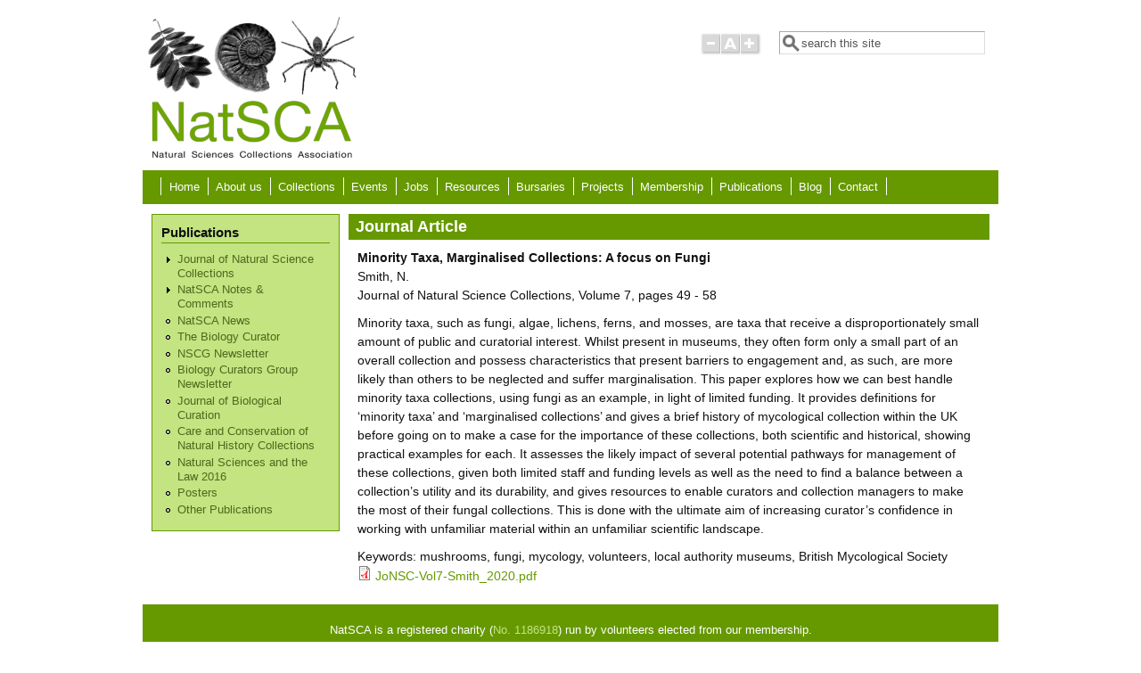

--- FILE ---
content_type: text/html; charset=utf-8
request_url: https://www.natsca.org/article/2581
body_size: 5088
content:
<!DOCTYPE html PUBLIC "-//W3C//DTD XHTML+RDFa 1.0//EN"
  "http://www.w3.org/MarkUp/DTD/xhtml-rdfa-1.dtd">
<html xmlns="http://www.w3.org/1999/xhtml" xml:lang="en" version="XHTML+RDFa 1.0" dir="ltr"
  xmlns:content="http://purl.org/rss/1.0/modules/content/"
  xmlns:dc="http://purl.org/dc/terms/"
  xmlns:foaf="http://xmlns.com/foaf/0.1/"
  xmlns:og="http://ogp.me/ns#"
  xmlns:rdfs="http://www.w3.org/2000/01/rdf-schema#"
  xmlns:sioc="http://rdfs.org/sioc/ns#"
  xmlns:sioct="http://rdfs.org/sioc/types#"
  xmlns:skos="http://www.w3.org/2004/02/skos/core#"
  xmlns:xsd="http://www.w3.org/2001/XMLSchema#">

<head profile="http://www.w3.org/1999/xhtml/vocab">
  <meta http-equiv="Content-Type" content="text/html; charset=utf-8" />
<link rel="shortcut icon" href="https://www.natsca.org/files/favicon.ico" type="image/vnd.microsoft.icon" />
<meta name="citation_title" content="Minority Taxa, Marginalised Collections: A focus on Fungi" />
<meta name="citation_author" content="Smith, N." />
<meta name="citation_publication_date" content="2020" />
<meta name="citation_journal_title" content="Journal of Natural Science Collections" />
<meta name="citation_firstpage" content="49" />
<meta name="citation_lastpage" content="58" />
<meta name="citation_pdf_url" content="https://www.natsca.org/sites/default/files/publications/JoNSC-Vol7-Smith_2020_0.pdf" />
<meta name="generator" content="Drupal 7 (http://drupal.org)" />
<link rel="canonical" href="https://www.natsca.org/article/2581" />
  <title>Journal Article | Natural Sciences Collections Association</title>
  <style type="text/css" media="all">
@import url("https://www.natsca.org/modules/system/system.base.css?s9ori1");
@import url("https://www.natsca.org/modules/system/system.menus.css?s9ori1");
@import url("https://www.natsca.org/modules/system/system.messages.css?s9ori1");
@import url("https://www.natsca.org/modules/system/system.theme.css?s9ori1");
</style>
<style type="text/css" media="all">
@import url("https://www.natsca.org/modules/aggregator/aggregator.css?s9ori1");
@import url("https://www.natsca.org/modules/comment/comment.css?s9ori1");
@import url("https://www.natsca.org/sites/all/modules/date/date_api/date.css?s9ori1");
@import url("https://www.natsca.org/sites/all/modules/date/date_popup/themes/datepicker.1.7.css?s9ori1");
@import url("https://www.natsca.org/modules/field/theme/field.css?s9ori1");
@import url("https://www.natsca.org/modules/node/node.css?s9ori1");
@import url("https://www.natsca.org/modules/search/search.css?s9ori1");
@import url("https://www.natsca.org/modules/user/user.css?s9ori1");
@import url("https://www.natsca.org/modules/forum/forum.css?s9ori1");
@import url("https://www.natsca.org/sites/all/modules/views/css/views.css?s9ori1");
</style>
<style type="text/css" media="all">
@import url("https://www.natsca.org/sites/all/modules/ctools/css/ctools.css?s9ori1");
</style>
<style type="text/css" media="all">
@import url("https://www.natsca.org/sites/all/themes/mayo/css/layout.css?s9ori1");
@import url("https://www.natsca.org/sites/all/themes/mayo/css/style.css?s9ori1");
@import url("https://www.natsca.org/sites/default/files/color/mayo-27d0e502/colors.css?s9ori1");
</style>

<!--[if IE 8]>
<link type="text/css" rel="stylesheet" href="https://www.natsca.org/sites/all/themes/mayo/css/ie8.css?s9ori1" media="all" />
<![endif]-->

<!--[if  IE 7]>
<link type="text/css" rel="stylesheet" href="https://www.natsca.org/sites/all/themes/mayo/css/ie.css?s9ori1" media="all" />
<![endif]-->

<!--[if IE 6]>
<link type="text/css" rel="stylesheet" href="https://www.natsca.org/sites/all/themes/mayo/css/ie6.css?s9ori1" media="all" />
<![endif]-->
<style type="text/css" media="all">
<!--/*--><![CDATA[/*><!--*/
body{font-size:87.5%;font-family:Verdana,Geneva,Arial,'Bitstream Vera Sans','DejaVu Sans',Meiryo,'Hiragino Kaku Gothic Pro','MS PGothic',Osaka,sans-serif;}
h1,h2,h3,h4,h5{font-family:Verdana,Geneva,Arial,'Bitstream Vera Sans','DejaVu Sans',Meiryo,'Hiragino Kaku Gothic Pro','MS PGothic',Osaka,sans-serif;}
.sidebar h2{font-size:1.2em;}
#content .node h2{font-size:1.4em;}

/*]]>*/-->
</style>
  <script type="text/javascript" src="https://www.natsca.org/misc/jquery.js?v=1.4.4"></script>
<script type="text/javascript" src="https://www.natsca.org/misc/jquery.once.js?v=1.2"></script>
<script type="text/javascript" src="https://www.natsca.org/misc/drupal.js?s9ori1"></script>
<script type="text/javascript" src="https://www.natsca.org/sites/all/themes/mayo/js/mayo-fontsize.js?s9ori1"></script>
<script type="text/javascript" src="https://www.googletagmanager.com/gtag/js?id=G-47Z46JWM7D"></script>
<script type="text/javascript">
<!--//--><![CDATA[//><!--
window.dataLayer = window.dataLayer || []; function gtag(){dataLayer.push(arguments);} gtag("js", new Date()); gtag("config", "G-47Z46JWM7D");
//--><!]]>
</script>
<script type="text/javascript">
<!--//--><![CDATA[//><!--
jQuery.extend(Drupal.settings, {"basePath":"\/","pathPrefix":"","ajaxPageState":{"theme":"mayo","theme_token":"Kbx9vHVQ9qrhzEfVdo3XHcitQy4MdoylIIeqWQj62KU","js":{"misc\/jquery.js":1,"misc\/jquery.once.js":1,"misc\/drupal.js":1,"sites\/all\/themes\/mayo\/js\/mayo-fontsize.js":1,"https:\/\/www.googletagmanager.com\/gtag\/js?id=G-47Z46JWM7D":1,"0":1},"css":{"modules\/system\/system.base.css":1,"modules\/system\/system.menus.css":1,"modules\/system\/system.messages.css":1,"modules\/system\/system.theme.css":1,"modules\/aggregator\/aggregator.css":1,"modules\/comment\/comment.css":1,"sites\/all\/modules\/date\/date_api\/date.css":1,"sites\/all\/modules\/date\/date_popup\/themes\/datepicker.1.7.css":1,"modules\/field\/theme\/field.css":1,"modules\/node\/node.css":1,"modules\/search\/search.css":1,"modules\/user\/user.css":1,"modules\/forum\/forum.css":1,"sites\/all\/modules\/views\/css\/views.css":1,"sites\/all\/modules\/ctools\/css\/ctools.css":1,"sites\/all\/themes\/mayo\/css\/layout.css":1,"sites\/all\/themes\/mayo\/css\/style.css":1,"sites\/all\/themes\/mayo\/css\/colors.css":1,"sites\/all\/themes\/mayo\/css\/ie8.css":1,"sites\/all\/themes\/mayo\/css\/ie.css":1,"sites\/all\/themes\/mayo\/css\/ie6.css":1,"0":1,"1":1,"2":1,"3":1}},"jcarousel":{"ajaxPath":"\/jcarousel\/ajax\/views"},"urlIsAjaxTrusted":{"\/article\/2581":true}});
//--><!]]>
</script>
</head>
<body class="html not-front not-logged-in one-sidebar sidebar-first page-article page-article- page-article-2581" >
  <div id="skip-link">
    <a href="#main-content" class="element-invisible element-focusable">Skip to main content</a>
  </div>
    

<div id="page-wrapper" style="width: 960px; margin-top: 14px; margin-bottom: 14px;">
  <div id="page" style="">

    <div id="header" style="height: 167px;border: none;">
    <div id="header-watermark" style="">
    <div class="section clearfix">

              <div id="logo" style="padding-left: 2px; padding-top: 0px;">
        <a href="/" title="Home" rel="home">
          <img src="https://www.natsca.org/sites/default/files/natsca_logo_green.png" alt="Home" />
        </a>
        </div> <!-- /#logo -->
      
      
              <div id="header-searchbox" style="padding-right: 15px; padding-top: 20px;">
      <form action="/article/2581" method="post" id="search-block-form" accept-charset="UTF-8"><div><div class="container-inline">
      <h2 class="element-invisible">Search form</h2>
    <div class="form-item form-type-textfield form-item-search-block-form">
  <label class="element-invisible" for="edit-search-block-form--2">Search </label>
 <input onblur="if (this.value == &#039;&#039;) { this.value = &#039;search this site&#039;; }" onfocus="if (this.value == &#039;search this site&#039;) { this.value = &#039;&#039;; }" type="text" id="edit-search-block-form--2" name="search_block_form" value="search this site" size="24" maxlength="128" class="form-text" />
</div>
<div class="form-actions form-wrapper" id="edit-actions"></div><input type="hidden" name="form_build_id" value="form-cu5T6rrAvhjkxxT6vn4IATZmvmdqwOnXW4PzBFTHQ8c" />
<input type="hidden" name="form_id" value="search_block_form" />
</div>
</div></form>        </div>
      
              <div id="header-fontsizer" style="margin-top: 23px;">
        <a href="#" class="decreaseFont" title="Decrease text size"></a>
        <a href="#" class="resetFont"    title="Restore default text size"></a>
        <a href="#" class="increaseFont" title="Increase text size"></a>
        </div>
      
      <div class="clearfix cfie"></div>

      
    </div> <!-- /.section -->
    </div> <!-- /#header-watermark -->
    </div> <!-- /#header -->

          <div id="navigation"><div class="section">
        <ul id="main-menu" class="links inline clearfix"><li class="menu-218 first"><a href="/">Home</a></li>
<li class="menu-290"><a href="/about-us">About us</a></li>
<li class="menu-400"><a href="/collections">Collections</a></li>
<li class="menu-968"><a href="/events-and-workshops" title="">Events</a></li>
<li class="menu-486"><a href="/jobs" title="">Jobs</a></li>
<li class="menu-355"><a href="/resources">Resources</a></li>
<li class="menu-1298"><a href="https://www.natsca.org/awards-and-bursaries" title="">Bursaries</a></li>
<li class="menu-774"><a href="/projects" title="">Projects</a></li>
<li class="menu-356"><a href="/membership">Membership</a></li>
<li class="menu-357"><a href="/publications">Publications</a></li>
<li class="menu-326"><a href="http://naturalsciencecollections.wordpress.com/" title="">Blog</a></li>
<li class="menu-764 last"><a href="/contact">Contact</a></li>
</ul>              </div></div> <!-- /.section, /#navigation -->
    
    <div class="clearfix cfie"></div>

    <!-- for nice_menus, superfish -->
        
    <!-- space between menus and contents -->
    <div class="spacer clearfix cfie"></div>


    <div id="main-wrapper">
    <div id="main" class="clearfix" style="padding: 0px 10px;">

      
      
      
      <div class="clearfix cfie"></div>


      <!-- sidebars (left) -->
              <div id="sidebar-first" class="column sidebar" style="width: 23%;"><div class="section" style="margin-left: 0px; margin-right: 5px;">
            <div class="region region-sidebar-first">
    <div id="block-menu-menu-publications" class="block block-menu clearfix">

    <h2>Publications</h2>
  
  <div class="content">
    <ul class="menu"><li class="first collapsed"><a href="/journal" title="">Journal of Natural Science Collections</a></li>
<li class="collapsed"><a href="/news-comments" title="">NatSCA Notes &amp; Comments</a></li>
<li class="leaf"><a href="/natsca-news" title="">NatSCA News</a></li>
<li class="leaf"><a href="/the-biology-curator" title="">The Biology Curator</a></li>
<li class="leaf"><a href="/nscg-newsletter" title="">NSCG Newsletter</a></li>
<li class="leaf"><a href="/biology-curators-group-newsletter" title="">Biology Curators Group Newsletter</a></li>
<li class="leaf"><a href="/journal-of-biological-curation" title="">Journal of Biological Curation</a></li>
<li class="leaf"><a href="/care-and-conservation" title="">Care and Conservation of Natural History Collections</a></li>
<li class="leaf"><a href="/natural-science-and-the-law-presentations-2016" title="">Natural Sciences and the Law 2016</a></li>
<li class="leaf"><a href="/posters" title="">Posters</a></li>
<li class="last leaf"><a href="/other-publications" title="">Other Publications</a></li>
</ul>  </div>
</div>
  </div>
        </div></div> <!-- /.section, /#sidebar-first -->
            

      <!-- main content -->
      <div id="content" class="column" style="width: 77%;"><div class="section" style="margin-left: 5px; margin-right: 0px;">

        
        
        <a id="main-content"></a>
                <h1 class="title" id="page-title">Journal Article</h1>                <div class="tabs"></div>                          <div class="region region-content">
    <div class="view view-single-journal-article view-id-single_journal_article view-display-id-page view-dom-id-588b49c248ce05e2edf4500cfcf27060">
            <div class="view-header">
      <div class="view view-journal-article-header view-id-journal_article_header view-display-id-block view-dom-id-22b0c95f35867c494fc382f07cc6389e">
        
  
  
      <div class="view-content">
        <div class="views-row views-row-1 views-row-odd views-row-first views-row-last">
      </div>
    </div>
  
  
  
  
  
  
</div>    </div>
  
  
  
      <div class="view-content">
      <div class="item-list">    <ul>          <li class="views-row views-row-1 views-row-odd views-row-first views-row-last">  
  <div class="views-field views-field-title">        <span class="field-content">Minority Taxa, Marginalised Collections: A focus on Fungi</span>  </div>  
  <div class="views-field views-field-field-authorship">        <div class="field-content">Smith, N.</div>  </div>  
  <div class="views-field views-field-nothing">        <span class="field-content">Journal of Natural Science Collections, Volume 7, pages 49 - 58</span>  </div>  
  <div class="views-field views-field-body">        <div class="field-content"><p>Minority taxa, such as fungi, algae, lichens, ferns, and mosses, are taxa that receive a disproportionately small amount of public and curatorial interest. Whilst present in museums, they often form only a small part of an overall collection and possess characteristics that present barriers to engagement and, as such, are more likely than others to be neglected and suffer marginalisation. This paper explores how we can best handle minority taxa collections, using fungi as an example, in light of limited funding. It provides definitions for ‘minority taxa’ and ‘marginalised collections’ and gives a brief history of mycological collection within the UK before going on to make a case for the importance of these collections, both scientific and historical, showing practical examples for each. It assesses the likely impact of several potential pathways for management of these collections, given both limited staff and funding levels as well as the need to find a balance between a collection’s utility and its durability, and gives resources to enable curators and collection managers to make the most of their fungal collections. This is done with the ultimate aim of increasing curator’s confidence in working with unfamiliar material within an unfamiliar scientific landscape.</p>
</div>  </div>  
  <span class="views-field views-field-field-keywords">    <span class="views-label views-label-field-keywords">Keywords: </span>    <span class="field-content">mushrooms, fungi, mycology, volunteers, local authority museums, British Mycological Society</span>  </span>  
  <div class="views-field views-field-field-pub-file">        <div class="field-content"><span class="file"><img class="file-icon" alt="PDF icon" title="application/pdf" src="/modules/file/icons/application-pdf.png" /> <a href="https://www.natsca.org/sites/default/files/publications/JoNSC-Vol7-Smith_2020_0.pdf" type="application/pdf; length=964448">JoNSC-Vol7-Smith_2020.pdf</a></span></div>  </div></li>
      </ul></div>    </div>
  
  
  
  
  
  
</div><div id="block-sharethis-sharethis-block" class="block block-sharethis clearfix">

    
  <div class="content">
    <div class="sharethis-wrapper"><span st_url="https://www.natsca.org/article/2581" st_title="Journal Article via @Nat_SCA" class="st_twitter_button" displaytext="twitter"></span>
<span st_url="https://www.natsca.org/article/2581" st_title="Journal Article" class="st_facebook_button" displaytext="facebook"></span>
<span st_url="https://www.natsca.org/article/2581" st_title="Journal Article" class="st_sharethis_button" displaytext="sharethis"></span>
<script type='text/javascript'>var switchTo5x = true;</script><script type='text/javascript' src='https://ws.sharethis.com/button/buttons.js'></script><script type='text/javascript'>stLight.options({"publisher":"dr-7bd72e57-dac-3e5f-cd89-ff7580be10c0"});</script></div>  </div>
</div>
  </div>
        
      </div></div> <!-- /.section, /#content -->


      <!-- sidebars (right) -->
            

      <div class="clearfix cfie"></div>

      
      <div class="clearfix cfie"></div>


      
    </div> <!-- /#main -->
    </div> <!-- /#main-wrapper -->

    <!-- space between contents and footer -->
    <div id="spacer" class="clearfix cfie"></div>

    <div id="footer-wrapper">
      
            <div id="footer"><div class="section">
          <div class="region region-footer">
    <div id="block-block-1" class="block block-block clearfix">

    
  <div class="content">
    <p>NatSCA is a registered charity (<a href="http://apps.charitycommission.gov.uk/Showcharity/RegisterOfCharities/CharityFramework.aspx?RegisteredCharityNumber=1186918&amp;SubsidiaryNumber=0">No. 1186918</a>) run by volunteers elected from our membership.</p>
  </div>
</div>
  </div>
      </div></div> <!-- /.section, /#footer -->
      
    </div> <!-- /#footer-wrapper -->


  </div> <!-- /#page -->
</div> <!-- /#page-wrapper -->
  </body>
</html>


--- FILE ---
content_type: text/css
request_url: https://www.natsca.org/sites/all/themes/mayo/css/style.css?s9ori1
body_size: 5131
content:
*
{
	margin: 0;
	padding: 0;
}
body
{
	font-family: Georgia, 'Palatino Linotype' , 'Book Antiqua' , 'URW Palladio L' , Baskerville, serif;
	line-height: 1.5em;
	font-size: 87.5%; /* = 14px assuming browser's regular font size is 16px */
}

ul
{
	margin: 0;
	padding: 0;
	list-style-type: disc;
	margin-left: 10px;
}
ol
{
	margin: 0;
	padding: 0;
	margin-left: 10px;
}
a
{
	text-decoration: none;
}
a:hover, a:active, a:focus
{
	text-decoration: underline;
}
em
{
	font-style: italic;
}
/* p,a,strong,em,li,dl,dt { */
p
{
	margin: 10px 0;
	line-height: 1.5em;
}
li, dl, dt
{
	margin: 6px 0;
	line-height: 1.5em;
}
dd
{
	margin-left: 2.5em;
}
table
{
	width: 100%;
	margin: 4px 0px;
}
h1
{
	font-size: 1.4em;
}
h2
{
	font-size: 1.3em;
}
h3
{
	font-size: 1.2em;
}
h4
{
	font-size: 1.15em;
}
h5
{
	font-size: 1em;
}
fieldset
{
	border-width: 1px;
	border-style: solid;
}
#site-name, #site-slogan
{
	font-family: Georgia, 'Palatino Linotype' , 'Book Antiqua' , 'URW Palladio L' , Baskerville, serif;
}

/*------- end of default section --------*/

div.sharethis-wrapper
{
	float: right;
	margin-bottom: 10px;
}

.spacer
{
	display: block;
	margin-top: 10px;
}

/**
 * Header
 */
#header
{
	padding: 0px;
	display: block;
	border-style: solid;
	border-width: 1px;
	overflow: hidden;
}
#header-watermark
{
	margin: 0;
	padding: 0;
	height: 200px;
	background-image: none;
	background-repeat: no-repeat;
	background-position: top center;
}
div#logo
{
	float: left;
}
#name-and-slogan
{
	float: left;
}
#site-name a, #header h1 a, #header h1 a:link, #header h1 a:visited
{
	font-weight: 800;
	text-decoration: none;
	line-height: 1em;
	font-size: 34px; /* we do not want it changed by text scaling */
}
#site-slogan
{
	font-weight: normal;
	font-style: italic;
	margin-bottom: 5px;
	font-size: 15px; /* we do not want it changed by text scaling */
	line-height: 1em;
}

/**
 * Footer
 */
#footer-wrapper
{
	text-align: center;
	clear: both;
	display: block;
	margin: 0px;
	padding: 10px;
	font-size: 0.9em;
	font-weight: normal;
}
#footer-wrapper .column-block
{
	border-style: solid;
	border-width: 0px;
}
#footer-wrapper .column-block h2
{
	font-size: 1.5em;
}
#footer .block
{
	margin: 5px 0px;
}

/**
 * Menu bar (for sub menus)
 */
#submenubar, #menubar
{
	padding: 0px;
	margin: 0px;
	border-bottom-style: solid;
	border-bottom-width: 1px;
	padding: 4px 0px;
}
#submenubar ul, #menubar ul
{
	padding: 0px;
	margin: 0px;
}

/**
 * Top menus (#main-menu, #secondary-menu)
 */
#navigation
{
	margin: 10px 0px 0px 0px;
	padding: 8px 20px;
	border-bottom-style: solid;
	border-bottom-width: 1px;
	overflow: hidden;
	background-color: #690;
}
#navigation ul
{
	margin: 0px;
	padding: 0px;
	list-style: none;
}
#navigation ul li
{
	margin: 0px;
	padding: 0px;
	margin-right: 0px;
	padding: 2px 5px 2px 0px;
	border-right-style: solid;
	border-right-width: 1px;
}
#navigation ul li.first
{
	border-left-style: solid;
	border-left-width: 1px;
	padding: 2px 5px 2px 5px;
}
#navigation ul li.active
{
}
#navigation ul li a
{
	padding: 2px 4px;
	font-weight: normal;
	font-size: 0.9em;
	color: #fff;
}
#navigation ul li a:hover
{
}
#navigation #main-menu
{
	margin: 0;
	padding: 0px;
	float: left;
}
#navigation #secondary-menu
{
	margin: 0;
	padding: 0px;
	float: right;
}

/**
 * Banner area (#banner-top, #banner-bottom)
 */
.banner p
{
	padding: 0px;
	margin: 0px;
}
#banner-top, #banner-bottom
{
	padding: 0px;
	border: none;
	width: 100%;
}

/**
 * Highlighted
 */
#highlighted .block
{
	margin-bottom: 10px;
}

.column-block
{
	font-size: 0.9em;
	margin: 0px;
	border-style: solid;
	border-width: 1px;
}
.column-block h2
{
	font-size: 1.25em;
	line-height: 1.25em;
	padding: 2px 0px;
	margin: 0px 0px 3px 0px;
	border-bottom-style: solid;
	border-bottom-width: 1px;
}

/**
 * Sidebar
 */
.sidebar *
{
	padding: 0;
	margin: 0;
	line-height: 1.3em;
}
.sidebar p
{
	margin-bottom: 0.8em;
}
.sidebar .block
{
	padding: 5px 10px;
	font-size: 0.9em;
	margin-bottom: 10px;
	border-style: solid;
	border-width: 1px;
}
.column-block h2, .sidebar h2
{
	background: transparent;
	line-height: 1.25em;
	border-bottom-style: solid;
	border-bottom-width: 1px;
	margin: 4px 0px 2px 0px;
	padding: 2px 0px;
	font-size: 1.25em;
}
.column-block .content, .sidebar .block .content
{
	padding: 5px 2px; /*overflow: hidden; Removed for Superfish */
}

.column-block table tr th, .sidebar .block table tr th
{
	border-style: solid;
	border-width: 0px;
	padding: 0px 4px;
	background: none;
	border-bottom-width: 3px;
}
.column-block table tr td, .sidebar .block table tr td
{
	padding: 2px 4px;
	border-style: solid;
	border-width: 0px;
	border-bottom-width: 1px;
	background: none;
}

.sidebar .block ul
{
	margin: 0px;
	padding: 0px;
}
.sidebar .block ul.links
{
	margin-top: 10px;
	text-align: right;
}
.sidebar .block ul.links li
{
	display: inline;
	margin-left: 15px;
}
.sidebar .block .menu
{
	padding-left: 10px;
	padding-bottom: 5px;
}

/**
 * Page
 */
#breadcrumb
{
	font-size: 1em;
	font-style: italic;
	padding-left: 5px;
}

#breadcrumb a
{
	font-size: 1em;
	font-style: italic;
}

#page-title
{
	padding: 4px 8px;
	font-size: 1.3em;
	margin-bottom: 10px;
}
#content .block h2
{
	/* main content: block title */
	padding: 4px 8px;
	font-size: 1.25em;
}

.node .content,
.taxonomy-term .content,
#block-block-8 .content,
div.view-single-journal-article ul li,
div.view-journal-landing div.views-field-description .field-content,
div.view-journal-landing>div.view-content,
div.view-news-comments div.views-field-description .field-content,
div.view-book-chapters div.views-field-description .field-content,
div.view-project div.views-field-description .field-content,
div.view-project div.view-header h1.project-updates,
div.view-project>div.view-content,
div.view-coming-event.view-display-id-page>div.view-content,
div.view-job.view-display-id-page>div.view-content,
div.view-non-natsca-publications>div
{
	margin: 5px 10px 5px 10px;
}

.node-teaser .content
{
	margin: 0px;
}
.action-links
{
	padding-left: 10px;
}

/**
 * Pager
 */
div.item-list .pager
{
	border: none;
	padding: 0px;
}
div.item-list ul.pager
{
	margin: 10px 0px;
	margin-top: 10px;
	padding: 1px 0px;
	overflow: hidden;
	list-style-type: none;
}
div.item-list ul.pager li
{
	display: inline;
	margin: 0px;
	padding: 0px;
	line-height: 1em;
	padding: 2px 0px;
}
div.item-list ul.pager li.pager-current
{
	padding: 2px 8px;
}

div.item-list ul.pager li a
{
	margin: 0px;
	padding: 2px 8px;
}

/**
 * tabs
 */
div.tabs .secondary, div.tabs .primary
{
	border: none;
	padding: 0px;
	margin: 8px 0px;
	margin: 8px 0px 0px 0px;
	list-style-type: none;
}
ul.secondary li, ul.primary li
{
	padding: 2px 0px;
	margin: 0px;
	line-height: 1em;
}
ul.secondary li a, ul.primary li a
{
	margin: 0px;
	padding: 2px 8px;
	background: transparent;
}

div.tabs .secondary, div.tabs .primary
{
	margin-bottom: 10px;
}

div.tabs .secondary li a, div.tabs .primary li a
{
	border-width: 1px;
}

div.tabs .secondary li a.active, div.tabs .primary li a.active
{
	background: url('../images/dark.png') repeat top left;
}

div.tabs ul.secondary li a
{
	font-size: 0.85em;
	margin: 0px;
}
div.tabs ul.secondary li
{
	border-style: solid;
	border-width: 1px;
	padding: 0px;
	margin-bottom: 2px;
}

/**
 * node
 */
.node
{
	margin: 0;
	padding: 15px 12px 10px 14px;
	margin-bottom: 10px;
	border-style: solid;
	border-width: 1px;
}
.node-sticky
{
	border-width: 0px;
}

#content .node h2, #content .view h2
{
	/* main content: node title */
	padding: 0px;
	background: transparent;
	border-bottom-style: solid;
	border-bottom-width: 1px;
	font-size: 1.45em;
	clear: both;
}

.node .submitted
{
	font-size: 0.75em;
}

.node ul, .node ol
{
	padding-left: 15px;
}
.node ul.links
{
	padding: 0px;
	font-size: 0.75em;
	float: right;
	clear: both;
}
.node .user-picture
{
	float: right;
	padding: 0px 0px 10px 10px;
	background-color: inherit;
}

/**
 * Comment
 */
.comment
{
	padding: 8px 10px;
	margin-bottom: 10px;
	border-style: solid;
	border-width: 1px;
}
.comment-unpublished
{
	background: url(../images/unpublished.png) repeat top right;
}
.comment-spam
{
	background: url(../images/spam.png) repeat top right;
}
.comment h3
{
	border-bottom-style: solid;
	border-bottom-width: 1px;
}
#comments h2.title
{
	margin-bottom: 5px;
	font-size: 1.3em;
}
.comment .submitted
{
	font-size: 0.75em;
}
.comment ul.links
{
	padding: 0px;
	font-size: 0.75em;
	float: right;
	clear: both;
}
.comment .user-picture
{
	float: right;
	padding: 4px 0px 10px 10px;
	background-color: inherit;
}

/**
 * User profile
 */
.profile .user-picture
{
	margin: 0px;
	padding: 5px;
}

/**
 * Search block form
 * - no 'submit' button
 * - add search magnifier image
 * - use javascript to show prompt
 */
.form-item-search-block-form .form-text:focus
{
	/*outline: none; */ /* remove blue outline for Safari */
}
.form-item-search-block-form .form-text
{
	height: 24px;
	color: #555555;
	margin: 0px;
	border: solid 1px #aaa;
	border-bottom-color: #ddd;
	border-right-color: #ddd;
	margin-top: 1px;
	background: #fff url(../images/search.png) no-repeat 2px center;
	padding: 0px 4px 0px 4px;
	padding-left: 24px; /* space for magnifying glass */
}
#header .form-item-search-block-form
{
	float: right;
	margin: 0px;
}
#header-searchbox
{
	float: right;
	overflow: hidden;
}

/**
 * Form
 */
.pushbutton, button, .form-submit
{
	margin: 2px;
	padding: 2px 10px;
	color: #555555;
	cursor: pointer;
	font-size: 0.9em;
	border: solid 1px #888888;
	background: #fff url(../images/button.gif) repeat-x center;
}
.pushbutton:hover, button:hover, .form-submit:hover
{
	color: #111111;
	border: solid 1px #666666;
	background: #fff url(../images/button-o.gif) repeat-x center;
}

/**
 * Font resize controls
 */
#header-fontsizer
{
	float: right;
	margin: 0;
	margin-right: 20px;
	padding: 0px;
	border-width: 0px;
	line-height: 1.2em;
}
.decreaseFont
{
	padding-right: 22px;
	padding-bottom: 25px;
	background: url('../images/fontsizer-1.png') no-repeat top left;
	margin-right: 1px;
}
.resetFont
{
	padding-right: 21px;
	padding-bottom: 25px;
	background: url('../images/fontsizer-2.png') no-repeat top left;
}
.increaseFont
{
	padding-right: 23px;
	padding-bottom: 25px;
	background: url('../images/fontsizer-3.png') no-repeat top left;
	margin-left: 1px;
}
.decreaseFont:hover
{
	background: url('../images/fontsizer-1-o.png') no-repeat top left;
}
.resetFont:hover
{
	background: url('../images/fontsizer-2-o.png') no-repeat top left;
}
.increaseFont:hover
{
	background: url('../images/fontsizer-3-o.png') no-repeat top left;
}
#header-fontsizer a, #header-fontsizer a:visited, #header-fontsizer a:focus, #header-fontsizer a:active
{
	/* suppress dotted frame around the links for IE */
	border: none;
	outline: none;
}

/**
 * Other
 */
table.views-view-grid
{
	border-collapse: separate;
	border-spacing: 20px;
}
table.views-view-grid tbody
{
	vertical-align: top;
}
table.views-view-grid tr td
{
	padding: 15px;
}
table.cols-2 td
{
	width: 50%;
}
table.views-view-grid .node
{
	border-style: none;
}
table.conference-programme tr td
{
	vertical-align: top;
	padding: 4px 0px;
}
table.conference-programme h4
{
	padding-top: 10px
}
table.conference-programme h5
{
	padding-top: 10px;
	padding-bottom: 5px;
}

.filter-wrapper
{
	border: none;
	margin-top: 5px;
	padding: 5px;
	font-size: 0.9em;
}
.filter-wrapper ul li
{
	margin-left: 10px;
}
.field-type-taxonomy-term-reference
{
	font-size: 0.8em;
	overflow: hidden;
	margin-bottom: 0.5em;
}
.field-type-taxonomy-term-reference .field-label
{
	float: left;
	overflow: hidden;
}
.field-type-taxonomy-term-reference .field-items
{
	overflow: hidden;
}
.field-type-taxonomy-term-reference .field-items .field-item
{
	float: left;
	margin: 0 0.6em;
	padding: 0px;
}

table tr
{
	border-style: solid;
	border-width: 0px;
}
table tr td
{
	padding: 4px 6px;
	border-style: solid;
	border-width: 0px;
}
table tr th
{
	border-style: solid;
	padding: 4px 6px;
	border-width: 0px;
	border-right-width: 1px;
}
table thead *
{
	padding: 2px 3px;
	border-bottom: none;
	border-width: 0px;
}
table tbody
{
	border-width: 0px;
}
table.sticky-enabled tr td
{
	padding: 2px 3px;
	border-style: solid;
	border-width: 0px;
}
tr.even td.active, tr.odd td.active
{
	background-image: url('../images/dark.png');
}
tr.even, tr.odd
{
	border-width: 0px;
}

.field-label-inline .field-label
{
	width: 64px;
}
blockquote
{
	padding: 0px 10px;
	border-left-style: solid;
	border-left-width: 5px;
	font-style: italic;
}

/**
 * Superfish menu
 */
.sf-menu li a
{
	/* root menu items */
	font-size: 0.9em;
	padding: 2px 8px;
	border: none;
	border-right-style: solid;
	border-right-width: 1px; /* background-color is set by colors.css */ /* border-right-color is set by colors.css */
	font-weight: normal;
}
.sf-menu li.last a
{
	/* last item of the root menu */
	border-right: none;
}
.sf-menu li.last ul li a, .sf-menu li ul li a, .sf-menu li ul li.last a
{
	/* all other child menu items */
	border-style: solid;
	border-width: 1px; /* border-color is set by colors.css */
}
.sf-menu li.menuparent a
{
	/* item with child menu - adding some spaces for arrows */
	padding: 8px 19px 2px 8px; /* Added 6px at top for alignment*/
}
.sf-menu li a.sfHover, .sf-menu li a:hover
{
	/* background-color is set by colors.css */
}
.sf-menu li:hover ul, .sf-menu li.sfHover ul
{
	top: 2.8em; /* Added 1.0em to bring down child items */
}
.sf-sub-indicator
{
	background: url('../images/sf-arrows.png') no-repeat -10px -110px;
}
a > .sf-sub-indicator
{
	top: 1em; /* .2em drop in arrows */
}
.sf-menu ul
{
	-khtml-border-radius: 0px; /* for old Safari, KHTML */
	-moz-border-radius: 0px; /* for Firefox */
	-webkit-border-radius: 0px; /* for old Safari, KHTML */
	border-radius: 0px; /* for CSS3 */
	border-width: 1px;
	border-style: solid;
}

/**
 * Nice menus
 */
ul.nice-menu
{
	line-height: 1em;
	margin: 0px;
	padding: 0px;
}
ul.nice-menu, ul.nice-menu ul, ul.nice-menu li
{
	/* remove all borders */
	border: 0;
}
ul.nice-menu li
{
	/* height of root menu items */
	line-height: 1.2em;
}
ul.nice-menu li a
{
	/* root menu items */
	font-size: 0.9em;
	padding: 4px 8px;
	border: none;
	border-right-style: solid;
	border-right-width: 1px; /* background-color is set by colors.css */ /* border-right-color is set by colors.css */
}
ul.nice-menu li.last a
{
	/* last item of the root menu */
	border-right: none;
}

ul.nice-menu li ul
{
	margin: 0;
	padding: 0px;
}

ul.nice-menu li.last ul li a, ul.nice-menu li ul li a, ul.nice-menu li ul li.last a
{
	/* all other chile menu items */
	border-style: solid;
	border-width: 1px;
	border-width: 0px; /* border-color is set by colors.css */
}
ul.nice-menu li.menuparent a
{
	/* root menu item that has drop down menu */
	background-image: url('../images/arrow-down.png');
	background-repeat: no-repeat;
	background-position: 98%; /* background-color is set by colors.css */
}
ul.nice-menu li a
{
	/* root menu item that has no drop down menu */ /* background-color is set by colors.css */
}
ul.nice-menu li
{
	padding: 0px;
}
ul.nice-menu li ul li.menuparent a:hover, ul.nice-menu li ul li.menuparent:hover, ul.nice-menu li ul li.menuparent
{
	/* drop down menu item that has child menu */
	background-image: url('../images/arrow-right.png');
	background-repeat: no-repeat;
	background-position: 95%; /* background-color is set by colors.css */
}
ul.nice-menu li.menuparent ul
{
	padding-top: -5px;
}
ul.nice-menu li.menuparent li a
{
	background: none; /* do not delete! */
}
ul.nice-menu li.menuparent li
{
	background: none; /* do not delete! */
}
ul.nice-menu li ul li.menuparent li a:hover
{
	background: none; /* do not delete! */
}

/**
 * Overlay layout for admin pages
 */
.overlay #main, .overlay #content
{
	width: auto;
	float: none;
}
.overlay #skip-link, .overlay .region-page-top, .overlay #header, .overlay #page-title, .overlay #featured, .overlay #sidebar-first, .overlay #sidebar-second, .overlay #footer-wrapper, .overlay #banner-top, .overlay #banner-bottom, .overlay #highlighted, .overlay #navigation
{
	display: none;
}
.overlay #messages
{
	width: auto;
}
.overlay #page-wrapper
{
	width: 100%;
}
.overlay #page
{
	margin: 0;
	padding: 0px;
}
#overlay-content
{
	margin: 0;
	padding: 0px;
}

/* Content specific styles */

/* collection-type */

.node-collection-type div.field-name-field-picture
{
	float: left;
	padding-right: 1.5em;
	padding-bottom: 1em;
}

/* committee members */
.node-committee-member div.field-name-field-position
{
	font-size: 1.1em;
	color: #666666;
	padding-bottom: 5px;
}

/* coming events */
div.view-events-and-workshops table.views-view-grid tr td
{
	padding: 0px;
}

#content div.view-events-and-workshops h2
{
	background-color: transparent;
}

.node-coming-events
{
	padding: 0px;
}

.node-coming-events div.field-name-field-event-icon, .view-coming-event div.views-field-field-event-icon
{
	float: right;
	padding: 10px 0em 0em 1.5em;
}

/* featured item-type */

div.field-name-field-thumbnail, div.views-field-field-thumbnail
{
	float: right;
	padding: 10px 0em 0em 1.5em;
}

.node-news-item div.field-name-field-newsimage
{
	float: right;
	padding: 10px 0em 0em 1.5em;
}

div.node-coming-events
{
	border-style: none;
	padding: 0px;
}

div.node-news-item
{
	border-style: none;
	padding: 0px;
}

div.node-page
{
	border-style: none;
	padding: 0px;
}

div.node-project-update
{
	border-style: none;
	padding: 0px;
}

/* jcarousel styles */
.jcarousel-skin-default
{
	text-align: center;
}

.jcarousel-container-horizontal
{
	width: 640px;
	height: 200px;
	padding: 20px;
	margin: auto;
}

.jcarousel-container-vertical
{
	width: 102px;
	height: 600px;
	padding: 20px;
	margin: auto;
}

.jcarousel-clip-horizontal
{
	width: 100%;
	overflow: hidden;
}

.jcarousel-clip-vertical
{
	height: 600px;
	overflow: hidden;
}

.jcarousel-item
{
	padding: 0;
	width: 150px;
	height: 195px;
	overflow: hidden;
	border: 1px solid #CCC;
	list-style: none;
	background: #fff none;
	text-align: center;
	font-size: 0.9em;
}

.jcarousel-item-horizontal
{
	margin: 0 4px;
}

.jcarousel-item-vertical
{
	margin: 4px 0;
}

.jcarousel-item-placeholder
{
	background: #fff url(../images/throbber.gif) no-repeat center center;
	color: #000;
}

/**
 * Buttons
 */
.jcarousel-next, .jcarousel-prev
{
	display: block;
	width: 32px;
	height: 32px;
	background-image: url(../images/arrows.png);
}

.jcarousel-next-disabled, .jcarousel-prev-disabled
{
	display: none;
}

/**
 * Horizontal Buttons
 */
.jcarousel-prev-horizontal
{
	position: absolute;
	top: 100px;
	left: -10px;
	background-position: 0 0;
}
.jcarousel-prev-horizontal:hover
{
	background-position: -32px 0;
}
.jcarousel-prev-horizontal:active
{
	background-position: -64px 0;
}

.jcarousel-next-horizontal
{
	position: absolute;
	top: 100px;
	right: -10px;
	background-position: 0 -32px;
}
.jcarousel-next-horizontal:hover
{
	background-position: -32px -32px;
}
.jcarousel-next-horizontal:active
{
	background-position: -64px -32px;
}

/**
 * Vertical Buttons
 */
.jcarousel-prev-vertical
{
	position: absolute;
	top: 10px;
	left: 55px;
	background-position: 0 -64px;
}
.jcarousel-prev-vertical:hover
{
	background-position: -32px -64px;
}
.jcarousel-prev-vertical:active
{
	background-position: -64px -64px;
}

.jcarousel-next-vertical
{
	position: absolute;
	bottom: 10px;
	left: 55px;
	background-position: 0 -96px;
}
.jcarousel-next-vertical:hover
{
	background-position: -32px -96px;
}
.jcarousel-next-vertical:active
{
	background-position: -64px -96px;
}

.jcarousel-navigation
{
	margin: 0;
	padding: 0;
}

.jcarousel-navigation li
{
	display: inline;
	margin: 0 2px 0 0;
	padding: 0;
	background: none;
}

.jcarousel-navigation li.active a
{
	font-weight: bold;
	text-decoration: none;
}
/* for front page */

#block-block-7
{
	width: 205px;
	float: right;
}

div.view-slideshow
{
	float: left;
	height: 334px;
	padding: 10px 0px 10px 0px;
	margin: 0px;
}

.view-slideshow .jcarousel-container-horizontal
{
	width: 500px;
	padding: 0px;
	margin: 0px;
}

.view-slideshow .jcarousel-item
{
	padding: 0;
	width: 500px;
	height: 334px;
	overflow: hidden;
	border-style: none;
	list-style: none;
	text-align: center;
	font-size: 0.9em;
}

.view-slideshow .jcarousel-prev
{
	display: none;
}

.view-slideshow .jcarousel-next
{
	display: none;
}

/*Journal Articles Section*/
div.view-journal-articles ul,
div.view-news-comments ul
{
	list-style-type: none;
}

div.view-journal-articles div.view-journal-articles-description div.views-field-field-cover
{
	float: right;
	padding-left: 10px;
	padding-bottom: 10px;
}

div.views-field-field-full-download
{
	text-align: center;
}

.views-field-title
{
	font-weight: bold;
}
.views-field-field-start-page
{
	font-style: italic;
}
.views-field-field-end-page
{
	font-style: italic;
}
.field-name-field-journal
{
	font-size: 100%;
}

/*Single Journal Article Section*/
div.view-single-journal-article ul
{
	list-style-type: none;
}

/*Book chapters*/
div.view-book-chapters ul
{
	list-style-type: none;
}

div.view-book-chapters div.view-book-description div.views-field-field-cover
{
	float: right;
	padding-left: 10px;
	padding-bottom: 10px;
}

/*Posters*/
div.view-posters ul,
div.view-single-poster ul
{
	list-style-type: none;
}

/*Projects*/
div.view-project div.node-project-update .date-display-single
{
	font-style: italic;
}

#content div.view-project div.view-content .node-project-update h2
{
	font-size: 1.2em;
	border-style: none;
	padding-top: 10px;
}

/*Projects Overview*/
div.view-project-page-thumbnails table.views-view-grid
{
	width: auto;
	margin: auto;
}

div.view-project-page-thumbnails div.views-field-name
{
	margin-top: 5px;
}

div.view-project-page-thumbnails table.views-view-grid td
{
	width: 250px;
	padding: 15px 35px;
}

/*Events*/
div.view-events-and-workshops ul
{
	list-style-type: none;
}

/*Past Events*/
div.view-past-events-and-workshops ul
{
	list-style-type: none;
}

/*Jobs*/
div.view-jobs ul
{
	list-style-type: none;
}

div.view-jobs .views-more-link
{
	float: right;
	font-size: 0.75em;
}

div.view-jobs .views-label,
div.view-job .views-label
{
	font-weight: bold;
}

div.view-jobs .view-filters
{
	margin: 20px 10px;
}

div.view-jobs .views-exposed-widgets label,
div.view-jobs .views-exposed-widgets div
{
	display: inline;
	float: none;
}

div.view-jobs .views-exposed-widget
{
	padding: 0px;
}

div.view-jobs .views-exposed-widgets .form-submit
{
	margin-top: 0px;
}

/*Common list formatting*/
div.view-journal-articles ul li,
div.view-news-comments ul li,
div.view-book-chapters ul li,
div.view-events-and-workshops ul li,
div.view-past-events-and-workshops ul li,
div.view-jobs ul li,
div.view-posters ul li,
div.view-single-poster ul li
{
	margin: 5px 10px 10px 10px;
}

/* Image captions */
div.captioned-image div.image-caption
{
	font-size: 0.8em;
}

/* Embargo message */
div.embargo-message
{
	padding: 10px 15px;
	color: #666666;
	margin: 10px 0px;
	font-style: italic;
	border-bottom: 1px solid #666666;
	border-top: 1px solid #666666;
}

div.nh-near-you-balloon table
{
	border: 1px solid #888;
}

div.nh-near-you-balloon th
{
	background-color: #eee;
	border: 1px solid #ccc;
}

div.nh-near-you-balloon td
{
	border: 1px solid #ccc;
}
